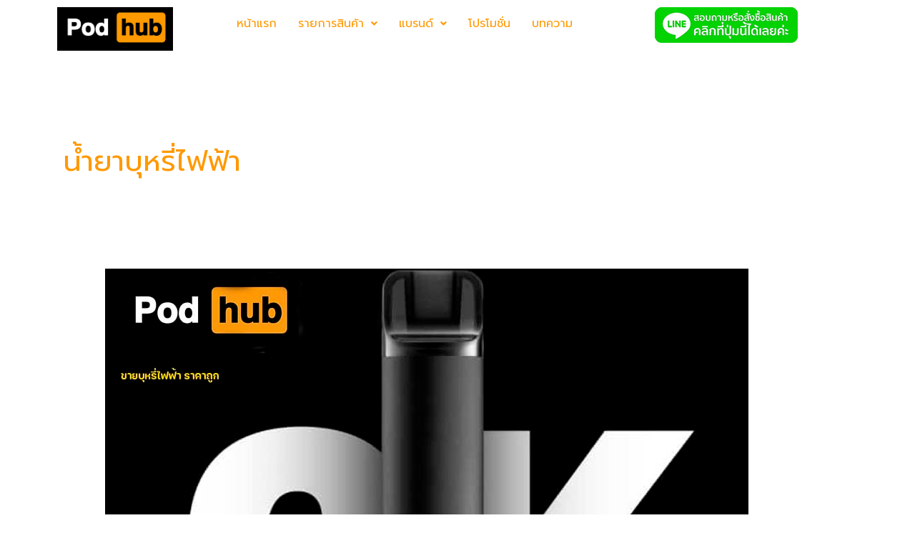

--- FILE ---
content_type: text/css
request_url: https://podhubthai.com/wp-content/uploads/elementor/css/post-6783.css?ver=1769545887
body_size: -158
content:
.elementor-6783 .elementor-element.elementor-element-2a6bac4 .menu-item a.hfe-menu-item{padding-left:15px;padding-right:15px;}.elementor-6783 .elementor-element.elementor-element-2a6bac4 .menu-item a.hfe-sub-menu-item{padding-left:calc( 15px + 20px );padding-right:15px;}.elementor-6783 .elementor-element.elementor-element-2a6bac4 .hfe-nav-menu__layout-vertical .menu-item ul ul a.hfe-sub-menu-item{padding-left:calc( 15px + 40px );padding-right:15px;}.elementor-6783 .elementor-element.elementor-element-2a6bac4 .hfe-nav-menu__layout-vertical .menu-item ul ul ul a.hfe-sub-menu-item{padding-left:calc( 15px + 60px );padding-right:15px;}.elementor-6783 .elementor-element.elementor-element-2a6bac4 .hfe-nav-menu__layout-vertical .menu-item ul ul ul ul a.hfe-sub-menu-item{padding-left:calc( 15px + 80px );padding-right:15px;}.elementor-6783 .elementor-element.elementor-element-2a6bac4 .menu-item a.hfe-menu-item, .elementor-6783 .elementor-element.elementor-element-2a6bac4 .menu-item a.hfe-sub-menu-item{padding-top:15px;padding-bottom:15px;}.elementor-6783 .elementor-element.elementor-element-2a6bac4 ul.sub-menu{width:220px;}.elementor-6783 .elementor-element.elementor-element-2a6bac4 .sub-menu a.hfe-sub-menu-item,
						 .elementor-6783 .elementor-element.elementor-element-2a6bac4 nav.hfe-dropdown li a.hfe-menu-item,
						 .elementor-6783 .elementor-element.elementor-element-2a6bac4 nav.hfe-dropdown li a.hfe-sub-menu-item,
						 .elementor-6783 .elementor-element.elementor-element-2a6bac4 nav.hfe-dropdown-expandible li a.hfe-menu-item,
						 .elementor-6783 .elementor-element.elementor-element-2a6bac4 nav.hfe-dropdown-expandible li a.hfe-sub-menu-item{padding-top:15px;padding-bottom:15px;}.elementor-6783 .elementor-element.elementor-element-2a6bac4 .hfe-nav-menu__toggle{margin:0 auto;}.elementor-6783 .elementor-element.elementor-element-2a6bac4 .sub-menu,
								.elementor-6783 .elementor-element.elementor-element-2a6bac4 nav.hfe-dropdown,
								.elementor-6783 .elementor-element.elementor-element-2a6bac4 nav.hfe-dropdown-expandible,
								.elementor-6783 .elementor-element.elementor-element-2a6bac4 nav.hfe-dropdown .menu-item a.hfe-menu-item,
								.elementor-6783 .elementor-element.elementor-element-2a6bac4 nav.hfe-dropdown .menu-item a.hfe-sub-menu-item{background-color:#fff;}.elementor-6783 .elementor-element.elementor-element-2a6bac4 .sub-menu li.menu-item:not(:last-child),
						.elementor-6783 .elementor-element.elementor-element-2a6bac4 nav.hfe-dropdown li.menu-item:not(:last-child),
						.elementor-6783 .elementor-element.elementor-element-2a6bac4 nav.hfe-dropdown-expandible li.menu-item:not(:last-child){border-bottom-style:solid;border-bottom-color:#c4c4c4;border-bottom-width:1px;}@media(min-width:768px){.elementor-6783 .elementor-element.elementor-element-46e6138{width:15.999%;}.elementor-6783 .elementor-element.elementor-element-ce97dd3{width:50.333%;}}@media(max-width:767px){.elementor-6783 .elementor-element.elementor-element-46e6138{width:50%;}.elementor-6783 .elementor-element.elementor-element-ce97dd3{width:50%;}}